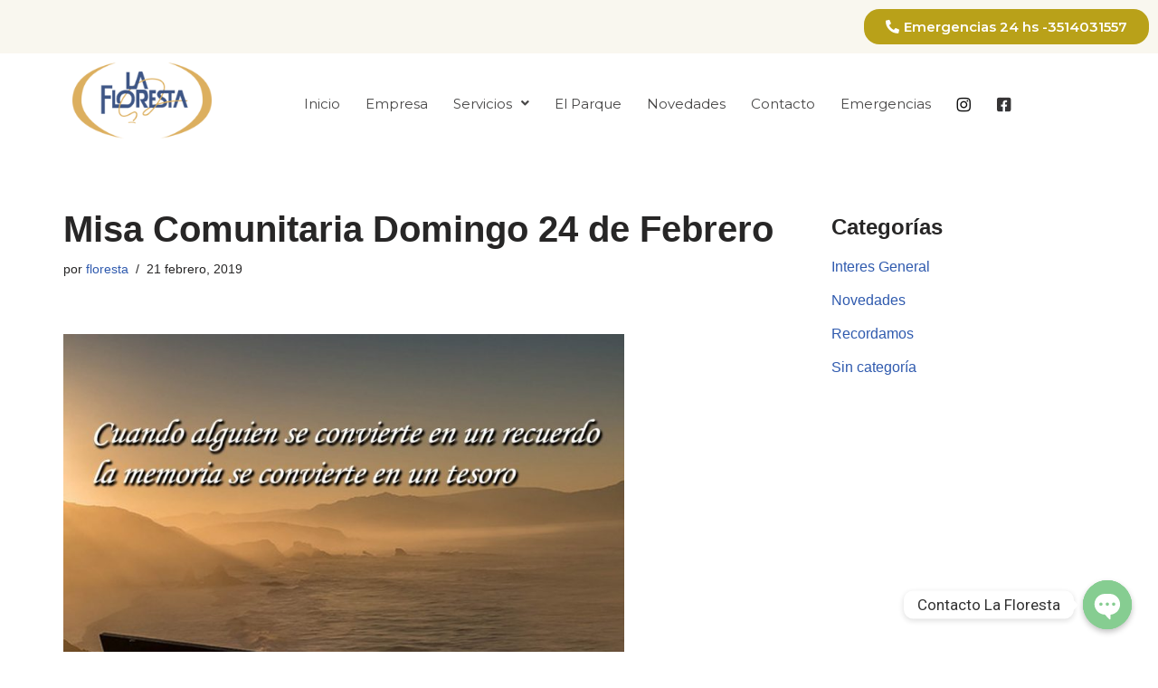

--- FILE ---
content_type: text/css
request_url: https://lafloresta.com.ar/wp-content/uploads/elementor/css/post-3128.css?ver=1689184859
body_size: 1050
content:
.elementor-3128 .elementor-element.elementor-element-d06cbe0:not(.elementor-motion-effects-element-type-background), .elementor-3128 .elementor-element.elementor-element-d06cbe0 > .elementor-motion-effects-container > .elementor-motion-effects-layer{background-color:#00000000;}.elementor-3128 .elementor-element.elementor-element-d06cbe0 > .elementor-background-overlay{background-color:#F3EFDE;opacity:0.5;transition:background 0.3s, border-radius 0.3s, opacity 0.3s;}.elementor-3128 .elementor-element.elementor-element-d06cbe0{transition:background 0.3s, border 0.3s, border-radius 0.3s, box-shadow 0.3s;}.elementor-3128 .elementor-element.elementor-element-a2b7e14 > .elementor-widget-wrap > .elementor-widget:not(.elementor-widget__width-auto):not(.elementor-widget__width-initial):not(:last-child):not(.elementor-absolute){margin-bottom:0px;}.elementor-3128 .elementor-element.elementor-element-38fe921 .elementor-button{font-family:"Montserrat", Sans-serif;font-size:15px;font-weight:600;background-color:#B9A119;border-radius:17px 17px 17px 17px;}.elementor-bc-flex-widget .elementor-3128 .elementor-element.elementor-element-423329e.elementor-column .elementor-widget-wrap{align-items:flex-start;}.elementor-3128 .elementor-element.elementor-element-423329e.elementor-column.elementor-element[data-element_type="column"] > .elementor-widget-wrap.elementor-element-populated{align-content:flex-start;align-items:flex-start;}.elementor-3128 .elementor-element.elementor-element-8b46da1 .hfe-site-logo-container, .elementor-3128 .elementor-element.elementor-element-8b46da1 .hfe-caption-width figcaption{text-align:center;}.elementor-3128 .elementor-element.elementor-element-8b46da1 .hfe-site-logo-container .hfe-site-logo-img{border-style:none;}.elementor-3128 .elementor-element.elementor-element-8b46da1 .widget-image-caption{margin-top:0px;margin-bottom:0px;}.elementor-3128 .elementor-element.elementor-element-8b46da1{width:var( --container-widget-width, 99.636% );max-width:99.636%;--container-widget-width:99.636%;--container-widget-flex-grow:0;}.elementor-bc-flex-widget .elementor-3128 .elementor-element.elementor-element-d2518de.elementor-column .elementor-widget-wrap{align-items:center;}.elementor-3128 .elementor-element.elementor-element-d2518de.elementor-column.elementor-element[data-element_type="column"] > .elementor-widget-wrap.elementor-element-populated{align-content:center;align-items:center;}.elementor-3128 .elementor-element.elementor-element-d2518de.elementor-column > .elementor-widget-wrap{justify-content:center;}.elementor-3128 .elementor-element.elementor-element-0eeda6f .hfe-nav-menu__toggle{margin:0 auto;}.elementor-3128 .elementor-element.elementor-element-0eeda6f .menu-item a.hfe-menu-item{padding-left:14px;padding-right:14px;}.elementor-3128 .elementor-element.elementor-element-0eeda6f .menu-item a.hfe-sub-menu-item{padding-left:calc( 14px + 20px );padding-right:14px;}.elementor-3128 .elementor-element.elementor-element-0eeda6f .hfe-nav-menu__layout-vertical .menu-item ul ul a.hfe-sub-menu-item{padding-left:calc( 14px + 40px );padding-right:14px;}.elementor-3128 .elementor-element.elementor-element-0eeda6f .hfe-nav-menu__layout-vertical .menu-item ul ul ul a.hfe-sub-menu-item{padding-left:calc( 14px + 60px );padding-right:14px;}.elementor-3128 .elementor-element.elementor-element-0eeda6f .hfe-nav-menu__layout-vertical .menu-item ul ul ul ul a.hfe-sub-menu-item{padding-left:calc( 14px + 80px );padding-right:14px;}.elementor-3128 .elementor-element.elementor-element-0eeda6f .menu-item a.hfe-menu-item, .elementor-3128 .elementor-element.elementor-element-0eeda6f .menu-item a.hfe-sub-menu-item{padding-top:9px;padding-bottom:9px;}.elementor-3128 .elementor-element.elementor-element-0eeda6f a.hfe-menu-item, .elementor-3128 .elementor-element.elementor-element-0eeda6f a.hfe-sub-menu-item{font-family:"Montserrat", Sans-serif;font-size:15px;font-weight:400;}.elementor-3128 .elementor-element.elementor-element-0eeda6f .menu-item a.hfe-menu-item, .elementor-3128 .elementor-element.elementor-element-0eeda6f .sub-menu a.hfe-sub-menu-item{color:#474646;}.elementor-3128 .elementor-element.elementor-element-0eeda6f .menu-item a.hfe-menu-item:hover,
								.elementor-3128 .elementor-element.elementor-element-0eeda6f .sub-menu a.hfe-sub-menu-item:hover,
								.elementor-3128 .elementor-element.elementor-element-0eeda6f .menu-item.current-menu-item a.hfe-menu-item,
								.elementor-3128 .elementor-element.elementor-element-0eeda6f .menu-item a.hfe-menu-item.highlighted,
								.elementor-3128 .elementor-element.elementor-element-0eeda6f .menu-item a.hfe-menu-item:focus{color:#B69714;}.elementor-3128 .elementor-element.elementor-element-0eeda6f .menu-item.current-menu-item a.hfe-menu-item,
								.elementor-3128 .elementor-element.elementor-element-0eeda6f .menu-item.current-menu-ancestor a.hfe-menu-item{color:#6B620E;}.elementor-3128 .elementor-element.elementor-element-0eeda6f .sub-menu,
								.elementor-3128 .elementor-element.elementor-element-0eeda6f nav.hfe-dropdown,
								.elementor-3128 .elementor-element.elementor-element-0eeda6f nav.hfe-dropdown-expandible,
								.elementor-3128 .elementor-element.elementor-element-0eeda6f nav.hfe-dropdown .menu-item a.hfe-menu-item,
								.elementor-3128 .elementor-element.elementor-element-0eeda6f nav.hfe-dropdown .menu-item a.hfe-sub-menu-item{background-color:#fff;}.elementor-3128 .elementor-element.elementor-element-0eeda6f ul.sub-menu{width:220px;}.elementor-3128 .elementor-element.elementor-element-0eeda6f .sub-menu a.hfe-sub-menu-item,
						 .elementor-3128 .elementor-element.elementor-element-0eeda6f nav.hfe-dropdown li a.hfe-menu-item,
						 .elementor-3128 .elementor-element.elementor-element-0eeda6f nav.hfe-dropdown li a.hfe-sub-menu-item,
						 .elementor-3128 .elementor-element.elementor-element-0eeda6f nav.hfe-dropdown-expandible li a.hfe-menu-item,
						 .elementor-3128 .elementor-element.elementor-element-0eeda6f nav.hfe-dropdown-expandible li a.hfe-sub-menu-item{padding-top:15px;padding-bottom:15px;}.elementor-3128 .elementor-element.elementor-element-0eeda6f .sub-menu li.menu-item:not(:last-child),
						.elementor-3128 .elementor-element.elementor-element-0eeda6f nav.hfe-dropdown li.menu-item:not(:last-child),
						.elementor-3128 .elementor-element.elementor-element-0eeda6f nav.hfe-dropdown-expandible li.menu-item:not(:last-child){border-bottom-style:solid;border-bottom-color:#c4c4c4;border-bottom-width:1px;}.elementor-3128 .elementor-element.elementor-element-0eeda6f > .elementor-widget-container{margin:0px 0px 0px 0px;}.elementor-3128 .elementor-element.elementor-element-0eeda6f{width:var( --container-widget-width, 99.746% );max-width:99.746%;--container-widget-width:99.746%;--container-widget-flex-grow:0;align-self:flex-start;}@media(min-width:768px){.elementor-3128 .elementor-element.elementor-element-423329e{width:15.349%;}.elementor-3128 .elementor-element.elementor-element-d2518de{width:84.651%;}}@media(max-width:1024px){.elementor-bc-flex-widget .elementor-3128 .elementor-element.elementor-element-423329e.elementor-column .elementor-widget-wrap{align-items:center;}.elementor-3128 .elementor-element.elementor-element-423329e.elementor-column.elementor-element[data-element_type="column"] > .elementor-widget-wrap.elementor-element-populated{align-content:center;align-items:center;}.elementor-3128 .elementor-element.elementor-element-423329e.elementor-column > .elementor-widget-wrap{justify-content:center;}}@media(max-width:767px){.elementor-bc-flex-widget .elementor-3128 .elementor-element.elementor-element-423329e.elementor-column .elementor-widget-wrap{align-items:center;}.elementor-3128 .elementor-element.elementor-element-423329e.elementor-column.elementor-element[data-element_type="column"] > .elementor-widget-wrap.elementor-element-populated{align-content:center;align-items:center;}.elementor-3128 .elementor-element.elementor-element-423329e.elementor-column > .elementor-widget-wrap{justify-content:center;}.elementor-3128 .elementor-element.elementor-element-8b46da1 .hfe-site-logo-container, .elementor-3128 .elementor-element.elementor-element-8b46da1 .hfe-caption-width figcaption{text-align:center;}.elementor-3128 .elementor-element.elementor-element-8b46da1{width:var( --container-widget-width, 162.938px );max-width:162.938px;--container-widget-width:162.938px;--container-widget-flex-grow:0;}.elementor-bc-flex-widget .elementor-3128 .elementor-element.elementor-element-d2518de.elementor-column .elementor-widget-wrap{align-items:center;}.elementor-3128 .elementor-element.elementor-element-d2518de.elementor-column.elementor-element[data-element_type="column"] > .elementor-widget-wrap.elementor-element-populated{align-content:center;align-items:center;}.elementor-3128 .elementor-element.elementor-element-d2518de.elementor-column > .elementor-widget-wrap{justify-content:center;}}

--- FILE ---
content_type: text/css
request_url: https://lafloresta.com.ar/wp-content/uploads/elementor/css/post-3067.css?ver=1689184859
body_size: 547
content:
.elementor-3067 .elementor-element.elementor-element-f59b268:not(.elementor-motion-effects-element-type-background), .elementor-3067 .elementor-element.elementor-element-f59b268 > .elementor-motion-effects-container > .elementor-motion-effects-layer{background-color:#F3EFDE;}.elementor-3067 .elementor-element.elementor-element-f59b268{transition:background 0.3s, border 0.3s, border-radius 0.3s, box-shadow 0.3s;}.elementor-3067 .elementor-element.elementor-element-f59b268 > .elementor-background-overlay{transition:background 0.3s, border-radius 0.3s, opacity 0.3s;}.elementor-3067 .elementor-element.elementor-element-f6fc80d{width:var( --container-widget-width, 101.923% );max-width:101.923%;--container-widget-width:101.923%;--container-widget-flex-grow:0;}.elementor-3067 .elementor-element.elementor-element-7280eb0{columns:1;text-align:left;color:#7A7474;font-family:"Montserrat", Sans-serif;font-size:13px;font-weight:400;}.elementor-3067 .elementor-element.elementor-element-7280eb0 > .elementor-widget-container{margin:0px 0px 0px 0px;}.elementor-3067 .elementor-element.elementor-element-bf59686 .elementor-icon-wrapper{text-align:center;}.elementor-3067 .elementor-element.elementor-element-bf59686.elementor-view-stacked .elementor-icon{background-color:#AD990C;}.elementor-3067 .elementor-element.elementor-element-bf59686.elementor-view-framed .elementor-icon, .elementor-3067 .elementor-element.elementor-element-bf59686.elementor-view-default .elementor-icon{color:#AD990C;border-color:#AD990C;}.elementor-3067 .elementor-element.elementor-element-bf59686.elementor-view-framed .elementor-icon, .elementor-3067 .elementor-element.elementor-element-bf59686.elementor-view-default .elementor-icon svg{fill:#AD990C;}.elementor-3067 .elementor-element.elementor-element-05e41c9 .elementor-icon-wrapper{text-align:center;}.elementor-3067 .elementor-element.elementor-element-05e41c9.elementor-view-stacked .elementor-icon{background-color:#AD990C;}.elementor-3067 .elementor-element.elementor-element-05e41c9.elementor-view-framed .elementor-icon, .elementor-3067 .elementor-element.elementor-element-05e41c9.elementor-view-default .elementor-icon{color:#AD990C;border-color:#AD990C;}.elementor-3067 .elementor-element.elementor-element-05e41c9.elementor-view-framed .elementor-icon, .elementor-3067 .elementor-element.elementor-element-05e41c9.elementor-view-default .elementor-icon svg{fill:#AD990C;}.elementor-3067 .elementor-element.elementor-element-399e6d4 .elementor-button{font-family:"Montserrat", Sans-serif;font-size:12px;font-weight:300;background-color:#B9A119;border-radius:17px 17px 17px 17px;}.elementor-3067 .elementor-element.elementor-element-82e1b14:not(.elementor-motion-effects-element-type-background), .elementor-3067 .elementor-element.elementor-element-82e1b14 > .elementor-motion-effects-container > .elementor-motion-effects-layer{background-color:#424141;}.elementor-3067 .elementor-element.elementor-element-82e1b14{transition:background 0.3s, border 0.3s, border-radius 0.3s, box-shadow 0.3s;}.elementor-3067 .elementor-element.elementor-element-82e1b14 > .elementor-background-overlay{transition:background 0.3s, border-radius 0.3s, opacity 0.3s;}@media(min-width:768px){.elementor-3067 .elementor-element.elementor-element-00c37c3{width:11.48%;}.elementor-3067 .elementor-element.elementor-element-5ea2f0a{width:47.903%;}.elementor-3067 .elementor-element.elementor-element-054e86f{width:7.003%;}.elementor-3067 .elementor-element.elementor-element-98a9ccd{width:7.461%;}.elementor-3067 .elementor-element.elementor-element-dd36f5f{width:26.107%;}}@media(max-width:1024px){.elementor-3067 .elementor-element.elementor-element-7280eb0{font-size:38px;}}@media(max-width:767px){.elementor-3067 .elementor-element.elementor-element-7280eb0{font-size:18px;}}